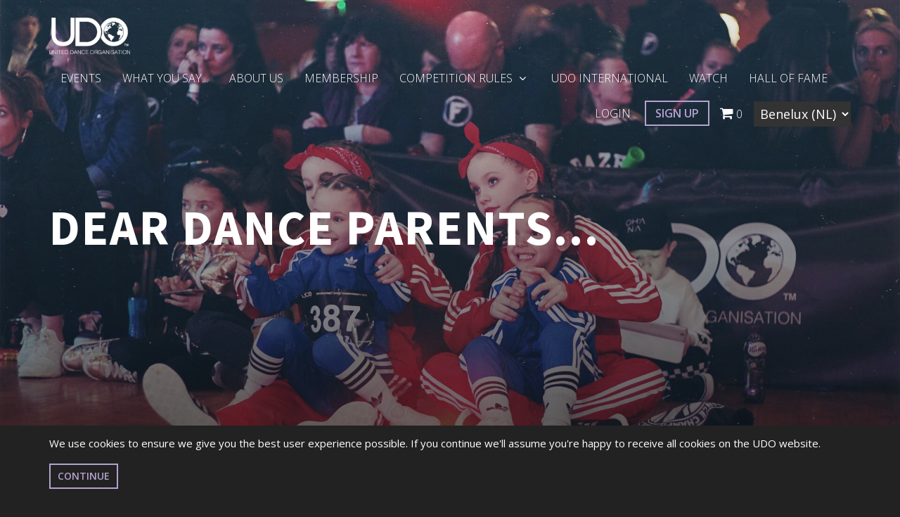

--- FILE ---
content_type: text/css
request_url: https://www.udostreetdance.com/bundles/lifotypeahead/css/typeaheadbundle.css
body_size: 68
content:
.spin{-webkit-animation:spin 1s infinite linear;-moz-animation:spin 1s infinite linear;-o-animation:spin 1s infinite linear;animation:spin 1s infinite linear;-webkit-transform-origin:50% 58%;transform-origin:50% 58%;-ms-transform-origin:50% 58%}@-moz-keyframes spin {
    from {
        -moz-transform: rotate(0deg);
    }
    to {
        -moz-transform: rotate(360deg);
    }
}@-webkit-keyframes spin {
    from {
        -webkit-transform: rotate(0deg);
    }
    to {
        -webkit-transform: rotate(360deg);
    }
}@keyframes spin {
    from {
        transform: rotate(0deg);
    }
    to {
        transform: rotate(360deg);
    }
}

--- FILE ---
content_type: text/css
request_url: https://www.udostreetdance.com/assets/frontend/css/style-992.css?x=1769804767
body_size: 803
content:
@media (min-width: 992px)
{
	/*==========================================================================
		Primary header
	==========================================================================*/

	.header
	{
		max-height: 160px;
		height:auto;
		width:100%;
		padding: 20px 0px;
		position:relative;
		background-color:#000;
		background-image:none;
	}
	.header .logo img, .header .logo svg
	{
		max-width:115px;
	    height: 52px;
	}

	.header .primary-nav .navbar-nav li a
	{
		font-size: 16px;
	}

	/*==========================================================================
		Primary header
	==========================================================================*/
	.primary-header.medium
	{
		height:100vh;
	}
	.header.fixed-top
	{
		position:fixed;
		background:none;
	}
	.header.fixed
	{
		position:fixed;
		background:none;
		background-color:rgb(0,0,0) !important;
	}
	.header.fixed .logo img, .header.fixed .logo svg
	{
		max-width:115px;
		height: auto;
	}
	.header.fixed .primary-nav .navbar-nav
	{
		margin-top:10px;
	}


	.header .primary-nav .navbar-nav
	{
		margin-top:10px;
	}
	.header .primary-nav .navbar-nav li.split
	{
		display: none;
	}

	.header .primary-nav .navbar-nav li a
	{
		font-size: 12px;
	}


	.header .primary-nav .navbar-nav li.login
	{
		float: left;
		margin-left: 0px;
	}

	.header .primary-nav .navbar-nav li.login a
	{
		border: 0;
		padding: 8px 15px;
	}

	.header .primary-nav .navbar-nav li.signup
	{
		float: left;
		margin-left: 5px;
	}

	.header .nav-right
	{
		float:right;
	}
	.header .nav-right .nav
	{
		margin-top:10px;
	}

	.cover-h1, .homepage-header-extra h1
	{
		margin-top:25%;
	}
	
	.primary-header.big
	{
		height:100vh;
	}



	/*==========================================================================
	  Header
	==========================================================================*/
	.primary-header video
	{
		width: 135%;
	}


	/*==========================================================================
		Section: Upcoming Events
	==========================================================================*/
	.upcoming-events
	{

	}

	.upcoming-events h1
	{
		
	}

	.upcoming-events .event-box .title
	{
		font-size: 30px;
	}

	.upcoming-events .event-box .location
	{
		font-size: 30px;
	}

	.upcoming-events .event-box .date
	{
		font-size: 30px;
	}

	.upcoming-events .nav-icon
	{
		padding-top: 120px;
	}

	.upcoming-events .registration-button
	{
		font-size: 20px;
	}


	.upcoming-events .ticket-button
	{
		font-size: 20px;
	}

	.event-thumbnail-buttons-container
	{
		padding-top: 89px;
	}

	

	
	
	
	/*==========================================================================
	   Section: Nearby Events
	==========================================================================*/
	.nearby-event
	{
		width:50%;
		float:left;
	}



	/*==========================================================================
	   Section: 4-8
	==========================================================================*/
	.section-4-8
	{
		height: 400px;
		border-bottom: none;
	}


	.section-4-8 .split-left
	{
		height: 400px;
		overflow: visible;
	}

	.section-4-8 .split-left > div
	{
		padding-top: 70px;
	}

	.section-4-8 .split-left .img-left
	{

	}

	.section-4-8 .split-right
	{
		height: 400px;
		padding-top: 40px;
		position: relative;
		z-index: 100;
		border-bottom: 10px solid #a293ba;
	}

	.section-4-8 .split-right::after
	{
		content: "";
		background-color: #fff;
		width: 2000px;
		height: 400px;
		position: absolute;
		right: 0;
		margin-right: -2000px;
		top: 0;
		z-index: 60;
		border-bottom: 10px solid #a293ba;
	}


	/*==========================================================================
	Watch
	==========================================================================*/
	section.watch .video .video-box .thumb
	{
		height:140px;
	}
	section.watch .nav-icon
	{
		padding-top:45px;
	}
	
	
	/*==========================================================================
	Partners
	==========================================================================*/
	#group-stat .stat
	{
		height: 172px;
		padding-top: 46px;
	}
	#group-stat .stat h3 
	{
		font-size: 40px;
	}
	#group-stat .stat h4 
	{
		font-size: 1.3em;
	}
	
	/*==========================================================================
	   Blog 
	==========================================================================*/
	.blog-columns
	{
		-webkit-columns: 3; 
		-moz-columns: 3; 
		columns: 3;
	}
	.block-blog .blog-columns
	{
		height:350px !important;
	}
	
}


--- FILE ---
content_type: application/javascript
request_url: https://www.udostreetdance.com/bundles/lifotypeahead/js/typeaheadbundle.js
body_size: 1639
content:
!function($){var defs=$.fn.typeahead.defaults,base=$.fn.typeahead.Constructor.prototype;base._listen=base.listen;base._updater=base.updater;base._blur=base.blur;base._lookup=base.lookup;base._matcher=base.matcher;base._render=base.render;base._select=base.select;defs.delay=250;defs.resetOnSelect=false;defs.change=null;defs.beforeSend=function(xhr,opts){if(!this.options.spinner||this.$addon.data('prev-icon-class')!=undefined)return;var icon=this.$addon.children().first();if(icon.length>=1){this.$addon.data('prev-icon-class',icon.attr('class'));icon.attr('class',this.options.spinner);}};defs.afterSend=function(xhr,status){if(!this.options.spinner||this.$addon.data('prev-icon-class')==undefined)return;var icon=this.$addon.children().first();if(icon.length>=1){var cls=this.$addon.data('prev-icon-class');this.$addon.removeData('prev-icon-class');icon.attr('class',cls);}};defs.source=function(query,process){query=$.trim(query.toLowerCase());if(query===''||query.length<this.options.minLength){return null;}var that=this,items=this.queries[query];if(items){return items;}if(this.xhr){this.xhr.abort();}this.xhr=$.ajax({context:this,url:this.options.url,type:'post',data:{query:query,limit:this.options.items,property:this.$element.data('property'),render:this.$element.data('render')},beforeSend:this.options.beforeSend,complete:this.options.afterSend,success:function(data){that.queries[query]=items=[];for(var i=0;i<data.length;i++){if(data[i].value!==undefined&&data[i].id!==undefined){that.ids[data[i].value]=data[i];items[i]=data[i].value;}else{var err="Typeahead Error: data["+i+"] is missing required properties: "+JSON.stringify(data[i]);if(window.console===undefined){throw err;}else{console.error(err);}}}process(items);}});return null;};base.select=function(){var val=this.updater(this.$menu.find('.active').attr('data-value'));this.$element.val(this.options.resetOnSelect?'':val).change();if($.isFunction(this.options.change)){this.options.change.apply(this,[val,this.ids[val]]);}if(this.options.resetOnSelect){this.$id.val('');}return this.hide();};base.updater=function(item){if(this.$id&&this.ids[item]){this.$id.val(this.ids[item].id);this.orig={value:this.ids[item].value,id:this.ids[item].id};}else{var val='',id='';if(this.orig&&item!=''){val=this.orig.value;id=this.orig.id;}this.$element.val(val);if(this.$id){this.$id.val(id);}}return this._updater(item);};base.blur=function(e){if(!this.mousedover){this.updater($.trim(this.$element.val()));}this._blur(e);};base.lookup=function(){if(this.options.delay){clearTimeout(this.delayedLookup);this.delayedLookup=setTimeout($.proxy(function(){this._lookup()},this),this.options.delay);}else{this._lookup();}};base.listen=function(){this._listen();this.ids={};this.queries={};if(this.orig===undefined){this.orig={value:this.$element.val()};}if(this.options.id){this.$id=$('#'+this.options.id.replace(/(:|\.|\[|])/g,'\\$1'));if(this.$element.val()!=''){this.ids[this.$element.val()]={id:this.$id.val(),value:this.$element.val()};}this.orig.id=this.$id.val();}this.$element.on('paste',$.proxy(this.on_paste,this));this.$addon=this.$element.siblings('.input-group-addon');};base.on_paste=function(){clearTimeout(this.pasted);this.pasted=setTimeout($.proxy(function(){this.lookup();this.pasted=undefined;},this),100);};}(jQuery);!function($){$(function(){var matcher=function(){return true};var change=function(text,data){var _id=this.$id.attr('id'),list=$('#'+_id+'_list'),formName=this.$element.closest('form').prop('name');if(list.length){var li=list.find('#'+_id+'_'+data.id);if(!li.length){var name=(formName?_id.replace(formName+'_',''):_id).split('_');if(formName)name.unshift(formName);name=(name.length>1?name.shift()+'['+name.join('][')+']':name.join())+'[]';li=$(this.$id.data('prototype'));li.data('value',data.id).find('input:hidden').val(data.id).attr('id',_id+'_'+data.id).attr('name',name).end().find('.lifo-typeahead-item').text(text).end().appendTo(list);}}if($.isFunction(this.options.callback)){this.options.callback.apply(this,[text,data]);}};var typeahead=function(){var me=$(this);if(me.data('typeahead'))return;var d=me.data(),opts={id:me.attr('id').replace(/_text$/,''),url:d.url,source:d.source,change:change,matcher:matcher};if(undefined!==d.delay&&d.delay!='')opts.delay=d.delay;if(undefined!==d.items&&d.items!='')opts.items=d.items;if(undefined!==d.spinner)opts.spinner=d.spinner;if(undefined!==d.minlength&&d.minlength!='')opts.minLength=d.minlength;if(undefined!==d.resetonselect&&d.resetonselect!='')opts.resetOnSelect=d.resetonselect;if(undefined!==d.callback&&d.callback!='')opts.callback=d.callback;if(typeof opts.callback=='string'&&opts.callback in window&&$.isFunction(window[opts.callback])){opts.callback=window[opts.callback];}if(typeof opts.source=='string'&&opts.source in window&&$.isFunction(window[opts.source])){opts.source=window[opts.source];}else{opts.source=undefined;}me.typeahead(opts);var list=$('#'+me.data('typeahead').$id.attr('id')+'_list');if(list.parent().is('.input-group')){list.parent().after(list);list.show();}list.on({'click.lifo-typeahead':function(e){$(this).closest('li').remove();e.preventDefault();e.stopPropagation();}},'a');};$('input[data-provide="lifo-typeahead"]').each(typeahead);$(document).on('focus.lifo-typeahead.data-api','input[data-provide="lifo-typeahead"]',typeahead);});}(window.jQuery);